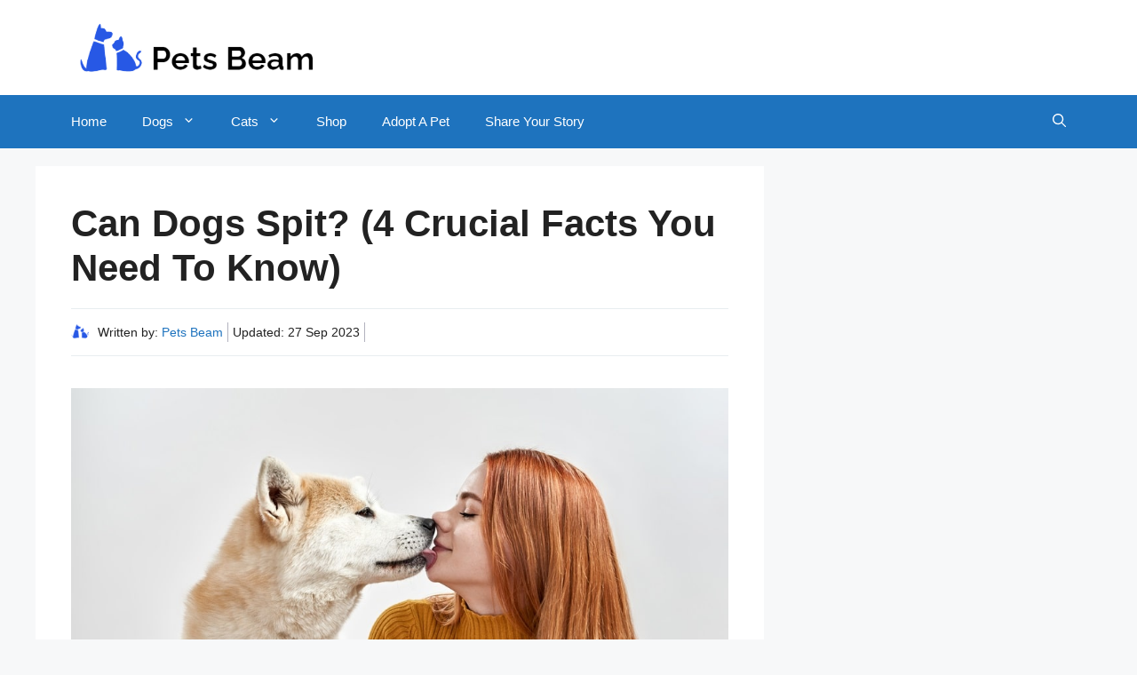

--- FILE ---
content_type: text/javascript; charset=utf-8
request_url: https://petsbeam.com/wp-content/plugins/joli-table-of-contents/assets/public/js/wpjoli-joli-table-of-contents.min.js?ver=2.8.1
body_size: 4582
content:
"use strict";function _createForOfIteratorHelper(t,n){var o="undefined"!=typeof Symbol&&t[Symbol.iterator]||t["@@iterator"];if(!o){if(Array.isArray(t)||(o=_unsupportedIterableToArray(t))||n&&t&&"number"==typeof t.length){o&&(t=o);var e=0,i=function(){};return{s:i,n:function(){return e>=t.length?{done:!0}:{done:!1,value:t[e++]}},e:function(t){throw t},f:i}}throw new TypeError("Invalid attempt to iterate non-iterable instance.\nIn order to be iterable, non-array objects must have a [Symbol.iterator]() method.")}var r,l=!0,a=!1;return{s:function(){o=o.call(t)},n:function(){var t=o.next();return l=t.done,t},e:function(t){a=!0,r=t},f:function(){try{l||null==o.return||o.return()}finally{if(a)throw r}}}}function _unsupportedIterableToArray(t,n){if(t){if("string"==typeof t)return _arrayLikeToArray(t,n);var o=Object.prototype.toString.call(t).slice(8,-1);return"Object"===o&&t.constructor&&(o=t.constructor.name),"Map"===o||"Set"===o?Array.from(t):"Arguments"===o||/^(?:Ui|I)nt(?:8|16|32)(?:Clamped)?Array$/.test(o)?_arrayLikeToArray(t,n):void 0}}function _arrayLikeToArray(t,n){(null==n||n>t.length)&&(n=t.length);for(var o=0,e=new Array(n);o<n;o++)e[o]=t[o];return e}var JOLITOC={options:{header_as_toggle:!0,scroll_update_interval:200,headings_full_row_clickable:!1,collapses_on:"hover-off",expands_on:"hover",floating_max_width:null,floating_compatibility_mode:!1,jump_to_offset:50,jump_to_offset_mobile:50,logo:null,smooth_scroll:!0,scroll_duration:750,hash_in_url:!0,columns_mode:!1,columns_breakpoint:768,sticky_toc_offset_top:0,slide_out_mode:"push",slide_out_open_on_load:!1,slide_out_auto_close:!1,slide_out_close_click_away:!1,dynamic_mode:!1,sticky_toc_auto_scroll:!1,slide_out_auto_scroll:!1,is_admin:!1,wp_widget_support:!1,in_the_loop:!0,post_class:null},t:!1,o:null,i:null,l:null,O:null,u:null,p:null,T:null,I:null,m:null,C:!1,J:0,L:!1,v:null,g:null,j:null,h:null,_:0,k:0,H:0,A:0,F:document.documentElement.clientHeight,M:document.getElementById("wpadminbar")?document.getElementById("wpadminbar").offsetHeight:0,S:{D:function(t){return 1+--t*t*t*t*t}},q:function(t){return null===t?null:!!JOLITOC.R.P(t,"--jtoc-is-unfolded")||!JOLITOC.R.P(t,"--jtoc-is-folded")&&null},B:function(t){return null===t?null:!!JOLITOC.R.P(t,"wpj-jtoc--main")},N:function(t){return null===t?null:!!JOLITOC.R.P(t,"--jtoc-the-content")},U:function(t){return null===t?null:!!JOLITOC.R.P(t,"--jtoc-animate")},R:{W:function(t,n){var o=document.createElement(n||"div");return t&&(o.className=t),o},V:function(t){for(var n=items.length,o=0;o<n;o++)if(items[o].href===t)return o},P:function(t,n){return t.className&&new RegExp("(^|\\s)"+n+"(\\s|$)").test(t.className)},$:function(t){var n=t.getBoundingClientRect(),o=window.pageXOffset||document.documentElement.scrollLeft,e=window.pageYOffset||document.documentElement.scrollTop;return{top:n.top+e,left:n.left+o}},G:function(){JOLITOC.F=document.documentElement.clientHeight;var t=null!==JOLITOC.options.post_class?JOLITOC.options.post_class[0]:"entry",n=document.querySelector("."+t);null===n&&(n=document.querySelector(".entry-content"));var o=!1;if(null===n&&(n=document.body,o=!0),null===n)return!1;var e,i=JOLITOC.R.$(n),r=(n.getBoundingClientRect(),i.top);e=!0===o?r+n.scrollHeight:r+n.offsetHeight,JOLITOC.k=e-window.innerHeight,JOLITOC._=r,JOLITOC.H=e},K:function(){var t=arguments.length>0&&void 0!==arguments[0]?arguments[0]:null,n=document.querySelectorAll(".--jtoc-is-active");if(null!==n)for(var o=0;o<n.length;o++)t&&null!==n[o].querySelector(':scope > a[href="#'+t+'"]')||n[o].classList.remove("--jtoc-is-active")},X:function(t){var n=arguments.length>1&&void 0!==arguments[1]?arguments[1]:null,o=arguments.length>2&&void 0!==arguments[2]?arguments[2]:window,e=o.scrollY||o.pageYOffset,i=Date.now(),r=null!==n?n:Math.abs(e-t)/3;0===r?o.scrollTo(0,e+(t-e)):function n(){var l=Math.min(1,(Date.now()-i)/r),a=e+(t-e)*JOLITOC.S.D(l);o.scrollTo(0,a),l<1&&o.requestAnimationFrame(n)}()}},Y:function(t){var n=t.querySelector(":scope > .wpj-jtoc--toc .wpj-jtoc--header");if(null==n)return!1;var o=n.getBoundingClientRect();return Math.ceil(o.height)},Z:function(t){var n=t.querySelector(":scope > .wpj-jtoc--toc");if(null==n)return!1;var o=window.getComputedStyle(n);return parseInt(o.getPropertyValue("padding-top"))+parseInt(o.getPropertyValue("padding-bottom"))},tt:function(t){var n=t.querySelector(":scope > .wpj-jtoc--toc");if(null==n)return!1;var o=n.getBoundingClientRect();return Math.ceil(o.height)},nt:function(t){if(null==t)return!1;var n=t.getBoundingClientRect();return Math.ceil(n.height)},ot:function(t){for(var n in JOLITOC.options)!0===t.hasOwnProperty(n)&&(JOLITOC.options[n]=t[n])},et:function(){var t,n;JOLITOC.t=(n=!1,t=navigator.userAgent||navigator.vendor||window.opera,(/(android|bb\d+|meego).+mobile|avantgo|bada\/|blackberry|blazer|compal|elaine|fennec|hiptop|iemobile|ip(hone|od)|iris|kindle|lge |maemo|midp|mmp|mobile.+firefox|netfront|opera m(ob|in)i|palm( os)?|phone|p(ixi|re)\/|plucker|pocket|psp|series(4|6)0|symbian|treo|up\.(browser|link)|vodafone|wap|windows ce|xda|xiino|android|ipad|playbook|silk/i.test(t)||/1207|6310|6590|3gso|4thp|50[1-6]i|770s|802s|a wa|abac|ac(er|oo|s\-)|ai(ko|rn)|al(av|ca|co)|amoi|an(ex|ny|yw)|aptu|ar(ch|go)|as(te|us)|attw|au(di|\-m|r |s )|avan|be(ck|ll|nq)|bi(lb|rd)|bl(ac|az)|br(e|v)w|bumb|bw\-(n|u)|c55\/|capi|ccwa|cdm\-|cell|chtm|cldc|cmd\-|co(mp|nd)|craw|da(it|ll|ng)|dbte|dc\-s|devi|dica|dmob|do(c|p)o|ds(12|\-d)|el(49|ai)|em(l2|ul)|er(ic|k0)|esl8|ez([4-7]0|os|wa|ze)|fetc|fly(\-|_)|g1 u|g560|gene|gf\-5|g\-mo|go(\.w|od)|gr(ad|un)|haie|hcit|hd\-(m|p|t)|hei\-|hi(pt|ta)|hp( i|ip)|hs\-c|ht(c(\-| |_|a|g|p|s|t)|tp)|hu(aw|tc)|i\-(20|go|ma)|i230|iac( |\-|\/)|ibro|idea|ig01|ikom|im1k|inno|ipaq|iris|ja(t|v)a|jbro|jemu|jigs|kddi|keji|kgt( |\/)|klon|kpt |kwc\-|kyo(c|k)|le(no|xi)|lg( g|\/(k|l|u)|50|54|\-[a-w])|libw|lynx|m1\-w|m3ga|m50\/|ma(te|ui|xo)|mc(01|21|ca)|m\-cr|me(rc|ri)|mi(o8|oa|ts)|mmef|mo(01|02|bi|de|do|t(\-| |o|v)|zz)|mt(50|p1|v )|mwbp|mywa|n10[0-2]|n20[2-3]|n30(0|2)|n50(0|2|5)|n7(0(0|1)|10)|ne((c|m)\-|on|tf|wf|wg|wt)|nok(6|i)|nzph|o2im|op(ti|wv)|oran|owg1|p800|pan(a|d|t)|pdxg|pg(13|\-([1-8]|c))|phil|pire|pl(ay|uc)|pn\-2|po(ck|rt|se)|prox|psio|pt\-g|qa\-a|qc(07|12|21|32|60|\-[2-7]|i\-)|qtek|r380|r600|raks|rim9|ro(ve|zo)|s55\/|sa(ge|ma|mm|ms|ny|va)|sc(01|h\-|oo|p\-)|sdk\/|se(c(\-|0|1)|47|mc|nd|ri)|sgh\-|shar|sie(\-|m)|sk\-0|sl(45|id)|sm(al|ar|b3|it|t5)|so(ft|ny)|sp(01|h\-|v\-|v )|sy(01|mb)|t2(18|50)|t6(00|10|18)|ta(gt|lk)|tcl\-|tdg\-|tel(i|m)|tim\-|t\-mo|to(pl|sh)|ts(70|m\-|m3|m5)|tx\-9|up(\.b|g1|si)|utst|v400|v750|veri|vi(rg|te)|vk(40|5[0-3]|\-v)|vm40|voda|vulc|vx(52|53|60|61|70|80|81|83|85|98)|w3c(\-| )|webc|whit|wi(g |nc|nw)|wmlb|wonu|x700|yas\-|your|zeto|zte\-/i.test(t.substr(0,4)))&&(n=!0),n);var o={};if("undefined"!=typeof JTOC&&JTOC.hasOwnProperty("options")&&(o=JTOC.options),JOLITOC.ot(o),JOLITOC.o=document.getElementsByClassName("wpj-jtoc"),!JOLITOC.o.length)return!1;var e,i=_createForOfIteratorHelper(JOLITOC.o);try{for(i.s();!(e=i.n()).done;){var r=e.value,l=JOLITOC.R.P(r,"wpj-jtoc--widget-slide-out")?":scope > .wpj-jtoc--slide-out-inner > .wpj-jtoc--toc":":scope > .wpj-jtoc--toc",a=r.querySelector(l);if(null!==a){for(var c,O=a.querySelectorAll(".wpj-jtoc--item a"),u=O.length,d=0;d<u;d++)O[d].addEventListener("click",JOLITOC.it);if(!0===JOLITOC.B(r))if(!0===JOLITOC.U(r))!0===JOLITOC.q(r)?c=JOLITOC.nt(r):!1===JOLITOC.q(r)&&(c=JOLITOC.Y(r)),a.style.maxHeight=c+"px"}}}catch(t){i.e(t)}finally{i.f()}JOLITOC.i=document.getElementsByClassName("jtoc-heading"),JOLITOC.ot(o),JOLITOC.rt(),window.addEventListener("load",JOLITOC.R.G),window.addEventListener("resize",JOLITOC.lt);var s=document.getElementsByClassName("wpj-jtoc");if(s.length){var f,p=_createForOfIteratorHelper(s);try{for(p.s();!(f=p.n()).done;){f.value.style.removeProperty("display")}}catch(t){p.e(t)}finally{p.f()}}},rt:function(){var t,n=_createForOfIteratorHelper(JOLITOC.o);try{for(n.s();!(t=n.n()).done;){var o=t.value,e=null;if(null!==(e=!0===JOLITOC.options.header_as_toggle?o.getElementsByClassName("wpj-jtoc--header"):o.getElementsByClassName("wpj-jtoc--toggle-wrap"))){var i,r=_createForOfIteratorHelper(e);try{for(r.s();!(i=r.n()).done;){i.value.addEventListener("click",JOLITOC.at,!1)}}catch(t){r.e(t)}finally{r.f()}}if(!0===JOLITOC.options.headings_full_row_clickable)for(var l=o.querySelectorAll(".wpj-jtoc--item"),a=l.length,c=0;c<a;c++)l[c].addEventListener("click",JOLITOC.ct);var O=null!==JOLITOC.options.post_class?JOLITOC.options.post_class[0]:"entry",u=o.closest("."+O);null===u&&(u=o.closest(".entry-content")),null===u&&(u=o.closest(".entry"));var d=document.getElementsByClassName("entry-content");if(d.length||(d=document.getElementsByClassName("entry")),!0===JOLITOC.options.is_admin&&1===JOLITOC.o.length&&null===u&&d.length>0&&!1===JOLITOC.options.wp_widget_support){var s=document.createElement("div");s.classList.add("--jtoc-warning"),s.innerHTML="<strong>WARNING: Joli Table of contents</strong><br>"+JTOC.strings.wp_widget_support_message,o.before(s)}}}catch(t){n.e(t)}finally{n.f()}window.addEventListener("scroll",JOLITOC.Ot)},lt:function(t){JOLITOC.R.G()},ct:function(t){t.stopPropagation();var n=JOLITOC.ut({heading:t.target||null,source:"main-toc"}),o=t.target.closest(".wpj-jtoc");if(null!==o&&o.dispatchEvent(n),!0==!t.isTrusted)return!1;var e=t.target.querySelector(":scope > a");if(null===e)return!1;var i=t.target.closest(".wpj-jtoc--widget-floating");null!==i&&i.classList.remove("--jtoc-widget-is-opened"),""!==e.hash&&null!==e.hash&&void 0!==e.hash||e.click(),!0===JOLITOC.options.smooth_scroll?(t.preventDefault(),JOLITOC.dt(e.hash)):(t.preventDefault(),JOLITOC.dt(e.hash,!1))},ut:function(t){return new CustomEvent("jtocClickedHeading",{detail:t})},it:function(t){t.stopPropagation();var n=JOLITOC.ut({heading:t.target||null,source:"main-toc"}),o=t.target.closest(".wpj-jtoc");null!==o&&o.dispatchEvent(n),t.target.pathname===window.location.pathname&&""!==t.target.hash&&null!==t.target.hash&&void 0!==t.target.hash&&(!0===JOLITOC.options.smooth_scroll?(t.preventDefault(),JOLITOC.dt(t.target.hash)):(t.preventDefault(),JOLITOC.dt(t.target.hash,!1)),JOLITOC.t&&!0===JOLITOC.options.slide_out_auto_close&&null!==t.target.closest(".wpj-jtoc--widget-slide-out")&&JOLITOC.st(JOLITOC.O[0]))},dt:function(t){var n=!(arguments.length>1&&void 0!==arguments[1])||arguments[1];if(null===t)return!1;var o=-1!==t.indexOf("#",0)?t.slice(1):t,e=decodeURIComponent(o),i=document.getElementById(e);if(null===i)return!1;var r=i.getBoundingClientRect().top+window.scrollY,l=JOLITOC.t?JOLITOC.options.jump_to_offset_mobile:JOLITOC.options.jump_to_offset;l+=JOLITOC.M,!0===n?JOLITOC.R.X(r-l+1,JOLITOC.options.scroll_duration):JOLITOC.R.X(r-l+1,0),!0===JOLITOC.options.hash_in_url&&history.replaceState(void 0,void 0,"#"+e)},ft:function(t){var n=JOLITOC.h+t,o=JOLITOC.i[n];if(!o)return!1;var e=o.id;!0===JOLITOC.options.smooth_scroll?JOLITOC.dt(e):JOLITOC.dt(e,!1)},Ot:function(t){JOLITOC.J=window.scrollY,JOLITOC.L||(setTimeout((function(){window.requestAnimationFrame((function(){JOLITOC.Tt(),JOLITOC.L=!1}))}),JOLITOC.options.scroll_update_interval),JOLITOC.L=!0)},Tt:function(t){if(JOLITOC.i.length){var n=JOLITOC.i,o=JOLITOC.t?JOLITOC.options.jump_to_offset_mobile:JOLITOC.options.jump_to_offset;o+=JOLITOC.M;for(var e,i=window.pageYOffset|document.body.scrollTop,r=n.length,l=0;l<r;l++){var a=JOLITOC.R.$(n[l]).top-o;if(0===l&&i<a&&(JOLITOC.g=null),!(i>a))break;JOLITOC.g=n[l].getAttribute("id"),JOLITOC.h=l}if(null===JOLITOC.g)return JOLITOC.R.K(),!1;if(e=document.querySelectorAll('.wpj-jtoc li a[href="#'+JOLITOC.g+'"]'),JOLITOC.R.K(JOLITOC.g),null!==e)for(var c=0;c<e.length;c++){e[c].closest(".wpj-jtoc--item").classList.add("--jtoc-is-active");e[c].innerHTML,e[c].dataset.numeration}JOLITOC.v=JOLITOC.g,null!==JOLITOC.j&&JOLITOC.g===JOLITOC.v||(JOLITOC.j=JOLITOC.g)}},at:function(t){if(!1===t.isTrusted)return!1;var n,o=t.target.closest(".wpj-jtoc");if(null===o)return!1;var e=o.querySelector(":scope > .wpj-jtoc--toc");if(!0===JOLITOC.U(o)&&e.addEventListener("transitionend",(function(t){var n=t.currentTarget.closest(".wpj-jtoc");"max-height"==t.propertyName&&(!0===JOLITOC.R.P(n,"--jtoc-is-folding")?(n.classList.remove("--jtoc-is-folding"),n.classList.add("--jtoc-is-folded")):!0===JOLITOC.R.P(n,"--jtoc-is-unfolding")&&(n.classList.remove("--jtoc-is-unfolding"),n.classList.add("--jtoc-is-unfolded")))})),!0===JOLITOC.q(o)){o.classList.remove("--jtoc-is-unfolded"),!1===JOLITOC.U(o)?o.classList.add("--jtoc-is-folded"):o.classList.add("--jtoc-is-folding");var i=JOLITOC.Z(o);n=JOLITOC.Y(o)+i}else o.classList.remove("--jtoc-is-folded"),o.classList.add("--jtoc-is-unfolded"),n=e.scrollHeight;e.style.maxHeight=n+"px",JOLITOC.R.G()}};document.addEventListener("readystatechange",(function(){"complete"===document.readyState&&JOLITOC.et()}));